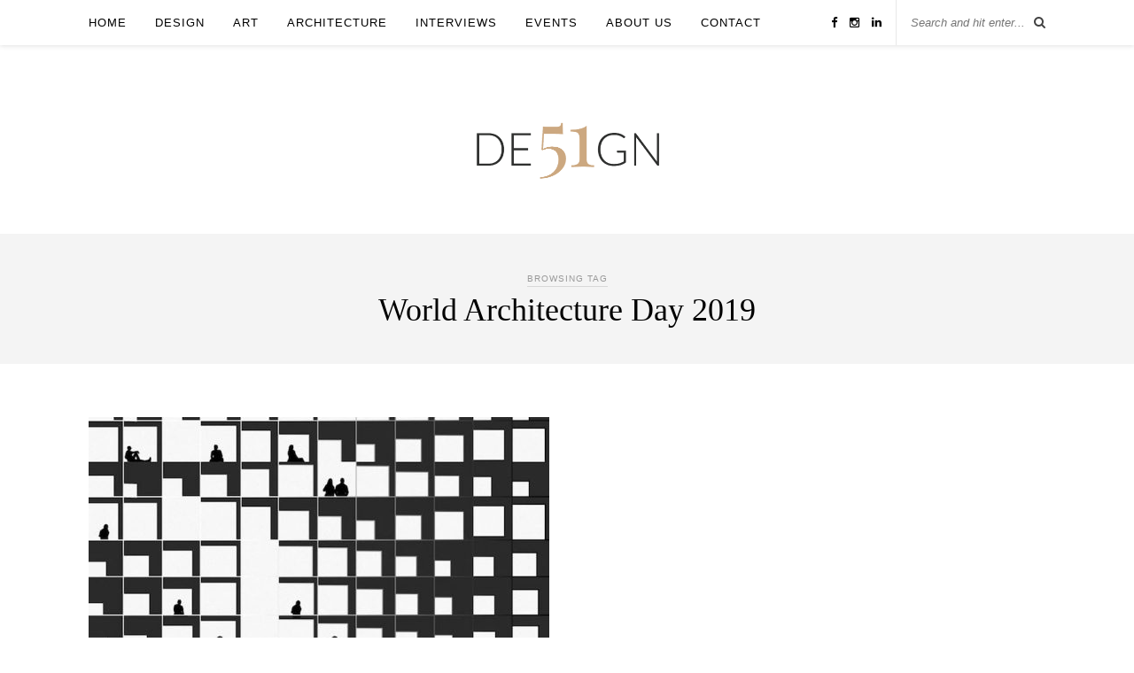

--- FILE ---
content_type: text/html; charset=UTF-8
request_url: https://de51gn.com/tag/world-architecture-day-2019/
body_size: 7766
content:
<!DOCTYPE html>
<html lang="en-US">
<head>

	<meta charset="UTF-8">
	<meta http-equiv="X-UA-Compatible" content="IE=edge">
	<meta name="viewport" content="width=device-width, initial-scale=1">

	<title>World Architecture Day 2019 Archives - De51gn</title>

	<link rel="profile" href="http://gmpg.org/xfn/11" />
	
		<link rel="shortcut icon" href="https://de51gn.com/wp-content/uploads/2019/11/De51gn-logo.jpg" />
		
	<link rel="alternate" type="application/rss+xml" title="De51gn RSS Feed" href="https://de51gn.com/feed/" />
	<link rel="alternate" type="application/atom+xml" title="De51gn Atom Feed" href="https://de51gn.com/feed/atom/" />
	<link rel="pingback" href="https://de51gn.com/xmlrpc.php" />
	
	<!-- Global site tag (gtag.js) - Google Analytics -->
	<script async src="https://www.googletagmanager.com/gtag/js?id=UA-146678588-1"></script>
	<script>
	window.dataLayer = window.dataLayer || [];
	function gtag(){dataLayer.push(arguments);}
	gtag('js', new Date());
	gtag('config', 'UA-146678588-1');
	</script>
	
	<meta name='robots' content='index, follow, max-image-preview:large, max-snippet:-1, max-video-preview:-1' />

	<!-- This site is optimized with the Yoast SEO plugin v20.8 - https://yoast.com/wordpress/plugins/seo/ -->
	<link rel="canonical" href="https://de51gn.com/tag/world-architecture-day-2019/" />
	<meta property="og:locale" content="en_US" />
	<meta property="og:type" content="article" />
	<meta property="og:title" content="World Architecture Day 2019 Archives - De51gn" />
	<meta property="og:url" content="https://de51gn.com/tag/world-architecture-day-2019/" />
	<meta property="og:site_name" content="De51gn" />
	<meta name="twitter:card" content="summary_large_image" />
	<script type="application/ld+json" class="yoast-schema-graph">{"@context":"https://schema.org","@graph":[{"@type":"CollectionPage","@id":"https://de51gn.com/tag/world-architecture-day-2019/","url":"https://de51gn.com/tag/world-architecture-day-2019/","name":"World Architecture Day 2019 Archives - De51gn","isPartOf":{"@id":"https://de51gn.com/#website"},"primaryImageOfPage":{"@id":"https://de51gn.com/tag/world-architecture-day-2019/#primaryimage"},"image":{"@id":"https://de51gn.com/tag/world-architecture-day-2019/#primaryimage"},"thumbnailUrl":"https://de51gn.com/wp-content/uploads/2019/10/UIA-poster.jpg","breadcrumb":{"@id":"https://de51gn.com/tag/world-architecture-day-2019/#breadcrumb"},"inLanguage":"en-US"},{"@type":"ImageObject","inLanguage":"en-US","@id":"https://de51gn.com/tag/world-architecture-day-2019/#primaryimage","url":"https://de51gn.com/wp-content/uploads/2019/10/UIA-poster.jpg","contentUrl":"https://de51gn.com/wp-content/uploads/2019/10/UIA-poster.jpg","width":725,"height":1024},{"@type":"BreadcrumbList","@id":"https://de51gn.com/tag/world-architecture-day-2019/#breadcrumb","itemListElement":[{"@type":"ListItem","position":1,"name":"Home","item":"https://de51gn.com/"},{"@type":"ListItem","position":2,"name":"World Architecture Day 2019"}]},{"@type":"WebSite","@id":"https://de51gn.com/#website","url":"https://de51gn.com/","name":"De51gn","description":"Singapore-based Global Design, Architecture and Culture Publication","publisher":{"@id":"https://de51gn.com/#organization"},"potentialAction":[{"@type":"SearchAction","target":{"@type":"EntryPoint","urlTemplate":"https://de51gn.com/?s={search_term_string}"},"query-input":"required name=search_term_string"}],"inLanguage":"en-US"},{"@type":"Organization","@id":"https://de51gn.com/#organization","name":"DE51GN","url":"https://de51gn.com/","logo":{"@type":"ImageObject","inLanguage":"en-US","@id":"https://de51gn.com/#/schema/logo/image/","url":"https://de51gn.com/wp-content/uploads/2019/11/De51gn-logo.jpg","contentUrl":"https://de51gn.com/wp-content/uploads/2019/11/De51gn-logo.jpg","width":1080,"height":525,"caption":"DE51GN"},"image":{"@id":"https://de51gn.com/#/schema/logo/image/"},"sameAs":["https://www.instagram.com/de51gn_sg/"]}]}</script>
	<!-- / Yoast SEO plugin. -->


<link rel='dns-prefetch' href='//maxcdn.bootstrapcdn.com' />
<link rel='dns-prefetch' href='//fonts.googleapis.com' />
<link rel="alternate" type="application/rss+xml" title="De51gn &raquo; Feed" href="https://de51gn.com/feed/" />
<link rel="alternate" type="application/rss+xml" title="De51gn &raquo; Comments Feed" href="https://de51gn.com/comments/feed/" />
<link rel="alternate" type="application/rss+xml" title="De51gn &raquo; World Architecture Day 2019 Tag Feed" href="https://de51gn.com/tag/world-architecture-day-2019/feed/" />
<script type="text/javascript">
window._wpemojiSettings = {"baseUrl":"https:\/\/s.w.org\/images\/core\/emoji\/14.0.0\/72x72\/","ext":".png","svgUrl":"https:\/\/s.w.org\/images\/core\/emoji\/14.0.0\/svg\/","svgExt":".svg","source":{"concatemoji":"https:\/\/de51gn.com\/wp-includes\/js\/wp-emoji-release.min.js?ver=6.2.2"}};
/*! This file is auto-generated */
!function(e,a,t){var n,r,o,i=a.createElement("canvas"),p=i.getContext&&i.getContext("2d");function s(e,t){p.clearRect(0,0,i.width,i.height),p.fillText(e,0,0);e=i.toDataURL();return p.clearRect(0,0,i.width,i.height),p.fillText(t,0,0),e===i.toDataURL()}function c(e){var t=a.createElement("script");t.src=e,t.defer=t.type="text/javascript",a.getElementsByTagName("head")[0].appendChild(t)}for(o=Array("flag","emoji"),t.supports={everything:!0,everythingExceptFlag:!0},r=0;r<o.length;r++)t.supports[o[r]]=function(e){if(p&&p.fillText)switch(p.textBaseline="top",p.font="600 32px Arial",e){case"flag":return s("\ud83c\udff3\ufe0f\u200d\u26a7\ufe0f","\ud83c\udff3\ufe0f\u200b\u26a7\ufe0f")?!1:!s("\ud83c\uddfa\ud83c\uddf3","\ud83c\uddfa\u200b\ud83c\uddf3")&&!s("\ud83c\udff4\udb40\udc67\udb40\udc62\udb40\udc65\udb40\udc6e\udb40\udc67\udb40\udc7f","\ud83c\udff4\u200b\udb40\udc67\u200b\udb40\udc62\u200b\udb40\udc65\u200b\udb40\udc6e\u200b\udb40\udc67\u200b\udb40\udc7f");case"emoji":return!s("\ud83e\udef1\ud83c\udffb\u200d\ud83e\udef2\ud83c\udfff","\ud83e\udef1\ud83c\udffb\u200b\ud83e\udef2\ud83c\udfff")}return!1}(o[r]),t.supports.everything=t.supports.everything&&t.supports[o[r]],"flag"!==o[r]&&(t.supports.everythingExceptFlag=t.supports.everythingExceptFlag&&t.supports[o[r]]);t.supports.everythingExceptFlag=t.supports.everythingExceptFlag&&!t.supports.flag,t.DOMReady=!1,t.readyCallback=function(){t.DOMReady=!0},t.supports.everything||(n=function(){t.readyCallback()},a.addEventListener?(a.addEventListener("DOMContentLoaded",n,!1),e.addEventListener("load",n,!1)):(e.attachEvent("onload",n),a.attachEvent("onreadystatechange",function(){"complete"===a.readyState&&t.readyCallback()})),(e=t.source||{}).concatemoji?c(e.concatemoji):e.wpemoji&&e.twemoji&&(c(e.twemoji),c(e.wpemoji)))}(window,document,window._wpemojiSettings);
</script>
<style type="text/css">
img.wp-smiley,
img.emoji {
	display: inline !important;
	border: none !important;
	box-shadow: none !important;
	height: 1em !important;
	width: 1em !important;
	margin: 0 0.07em !important;
	vertical-align: -0.1em !important;
	background: none !important;
	padding: 0 !important;
}
</style>
	<link rel='stylesheet' id='wp-block-library-css' href='https://de51gn.com/wp-includes/css/dist/block-library/style.min.css?ver=6.2.2' type='text/css' media='all' />
<link rel='stylesheet' id='classic-theme-styles-css' href='https://de51gn.com/wp-includes/css/classic-themes.min.css?ver=6.2.2' type='text/css' media='all' />
<style id='global-styles-inline-css' type='text/css'>
body{--wp--preset--color--black: #000000;--wp--preset--color--cyan-bluish-gray: #abb8c3;--wp--preset--color--white: #ffffff;--wp--preset--color--pale-pink: #f78da7;--wp--preset--color--vivid-red: #cf2e2e;--wp--preset--color--luminous-vivid-orange: #ff6900;--wp--preset--color--luminous-vivid-amber: #fcb900;--wp--preset--color--light-green-cyan: #7bdcb5;--wp--preset--color--vivid-green-cyan: #00d084;--wp--preset--color--pale-cyan-blue: #8ed1fc;--wp--preset--color--vivid-cyan-blue: #0693e3;--wp--preset--color--vivid-purple: #9b51e0;--wp--preset--gradient--vivid-cyan-blue-to-vivid-purple: linear-gradient(135deg,rgba(6,147,227,1) 0%,rgb(155,81,224) 100%);--wp--preset--gradient--light-green-cyan-to-vivid-green-cyan: linear-gradient(135deg,rgb(122,220,180) 0%,rgb(0,208,130) 100%);--wp--preset--gradient--luminous-vivid-amber-to-luminous-vivid-orange: linear-gradient(135deg,rgba(252,185,0,1) 0%,rgba(255,105,0,1) 100%);--wp--preset--gradient--luminous-vivid-orange-to-vivid-red: linear-gradient(135deg,rgba(255,105,0,1) 0%,rgb(207,46,46) 100%);--wp--preset--gradient--very-light-gray-to-cyan-bluish-gray: linear-gradient(135deg,rgb(238,238,238) 0%,rgb(169,184,195) 100%);--wp--preset--gradient--cool-to-warm-spectrum: linear-gradient(135deg,rgb(74,234,220) 0%,rgb(151,120,209) 20%,rgb(207,42,186) 40%,rgb(238,44,130) 60%,rgb(251,105,98) 80%,rgb(254,248,76) 100%);--wp--preset--gradient--blush-light-purple: linear-gradient(135deg,rgb(255,206,236) 0%,rgb(152,150,240) 100%);--wp--preset--gradient--blush-bordeaux: linear-gradient(135deg,rgb(254,205,165) 0%,rgb(254,45,45) 50%,rgb(107,0,62) 100%);--wp--preset--gradient--luminous-dusk: linear-gradient(135deg,rgb(255,203,112) 0%,rgb(199,81,192) 50%,rgb(65,88,208) 100%);--wp--preset--gradient--pale-ocean: linear-gradient(135deg,rgb(255,245,203) 0%,rgb(182,227,212) 50%,rgb(51,167,181) 100%);--wp--preset--gradient--electric-grass: linear-gradient(135deg,rgb(202,248,128) 0%,rgb(113,206,126) 100%);--wp--preset--gradient--midnight: linear-gradient(135deg,rgb(2,3,129) 0%,rgb(40,116,252) 100%);--wp--preset--duotone--dark-grayscale: url('#wp-duotone-dark-grayscale');--wp--preset--duotone--grayscale: url('#wp-duotone-grayscale');--wp--preset--duotone--purple-yellow: url('#wp-duotone-purple-yellow');--wp--preset--duotone--blue-red: url('#wp-duotone-blue-red');--wp--preset--duotone--midnight: url('#wp-duotone-midnight');--wp--preset--duotone--magenta-yellow: url('#wp-duotone-magenta-yellow');--wp--preset--duotone--purple-green: url('#wp-duotone-purple-green');--wp--preset--duotone--blue-orange: url('#wp-duotone-blue-orange');--wp--preset--font-size--small: 13px;--wp--preset--font-size--medium: 20px;--wp--preset--font-size--large: 36px;--wp--preset--font-size--x-large: 42px;--wp--preset--spacing--20: 0.44rem;--wp--preset--spacing--30: 0.67rem;--wp--preset--spacing--40: 1rem;--wp--preset--spacing--50: 1.5rem;--wp--preset--spacing--60: 2.25rem;--wp--preset--spacing--70: 3.38rem;--wp--preset--spacing--80: 5.06rem;--wp--preset--shadow--natural: 6px 6px 9px rgba(0, 0, 0, 0.2);--wp--preset--shadow--deep: 12px 12px 50px rgba(0, 0, 0, 0.4);--wp--preset--shadow--sharp: 6px 6px 0px rgba(0, 0, 0, 0.2);--wp--preset--shadow--outlined: 6px 6px 0px -3px rgba(255, 255, 255, 1), 6px 6px rgba(0, 0, 0, 1);--wp--preset--shadow--crisp: 6px 6px 0px rgba(0, 0, 0, 1);}:where(.is-layout-flex){gap: 0.5em;}body .is-layout-flow > .alignleft{float: left;margin-inline-start: 0;margin-inline-end: 2em;}body .is-layout-flow > .alignright{float: right;margin-inline-start: 2em;margin-inline-end: 0;}body .is-layout-flow > .aligncenter{margin-left: auto !important;margin-right: auto !important;}body .is-layout-constrained > .alignleft{float: left;margin-inline-start: 0;margin-inline-end: 2em;}body .is-layout-constrained > .alignright{float: right;margin-inline-start: 2em;margin-inline-end: 0;}body .is-layout-constrained > .aligncenter{margin-left: auto !important;margin-right: auto !important;}body .is-layout-constrained > :where(:not(.alignleft):not(.alignright):not(.alignfull)){max-width: var(--wp--style--global--content-size);margin-left: auto !important;margin-right: auto !important;}body .is-layout-constrained > .alignwide{max-width: var(--wp--style--global--wide-size);}body .is-layout-flex{display: flex;}body .is-layout-flex{flex-wrap: wrap;align-items: center;}body .is-layout-flex > *{margin: 0;}:where(.wp-block-columns.is-layout-flex){gap: 2em;}.has-black-color{color: var(--wp--preset--color--black) !important;}.has-cyan-bluish-gray-color{color: var(--wp--preset--color--cyan-bluish-gray) !important;}.has-white-color{color: var(--wp--preset--color--white) !important;}.has-pale-pink-color{color: var(--wp--preset--color--pale-pink) !important;}.has-vivid-red-color{color: var(--wp--preset--color--vivid-red) !important;}.has-luminous-vivid-orange-color{color: var(--wp--preset--color--luminous-vivid-orange) !important;}.has-luminous-vivid-amber-color{color: var(--wp--preset--color--luminous-vivid-amber) !important;}.has-light-green-cyan-color{color: var(--wp--preset--color--light-green-cyan) !important;}.has-vivid-green-cyan-color{color: var(--wp--preset--color--vivid-green-cyan) !important;}.has-pale-cyan-blue-color{color: var(--wp--preset--color--pale-cyan-blue) !important;}.has-vivid-cyan-blue-color{color: var(--wp--preset--color--vivid-cyan-blue) !important;}.has-vivid-purple-color{color: var(--wp--preset--color--vivid-purple) !important;}.has-black-background-color{background-color: var(--wp--preset--color--black) !important;}.has-cyan-bluish-gray-background-color{background-color: var(--wp--preset--color--cyan-bluish-gray) !important;}.has-white-background-color{background-color: var(--wp--preset--color--white) !important;}.has-pale-pink-background-color{background-color: var(--wp--preset--color--pale-pink) !important;}.has-vivid-red-background-color{background-color: var(--wp--preset--color--vivid-red) !important;}.has-luminous-vivid-orange-background-color{background-color: var(--wp--preset--color--luminous-vivid-orange) !important;}.has-luminous-vivid-amber-background-color{background-color: var(--wp--preset--color--luminous-vivid-amber) !important;}.has-light-green-cyan-background-color{background-color: var(--wp--preset--color--light-green-cyan) !important;}.has-vivid-green-cyan-background-color{background-color: var(--wp--preset--color--vivid-green-cyan) !important;}.has-pale-cyan-blue-background-color{background-color: var(--wp--preset--color--pale-cyan-blue) !important;}.has-vivid-cyan-blue-background-color{background-color: var(--wp--preset--color--vivid-cyan-blue) !important;}.has-vivid-purple-background-color{background-color: var(--wp--preset--color--vivid-purple) !important;}.has-black-border-color{border-color: var(--wp--preset--color--black) !important;}.has-cyan-bluish-gray-border-color{border-color: var(--wp--preset--color--cyan-bluish-gray) !important;}.has-white-border-color{border-color: var(--wp--preset--color--white) !important;}.has-pale-pink-border-color{border-color: var(--wp--preset--color--pale-pink) !important;}.has-vivid-red-border-color{border-color: var(--wp--preset--color--vivid-red) !important;}.has-luminous-vivid-orange-border-color{border-color: var(--wp--preset--color--luminous-vivid-orange) !important;}.has-luminous-vivid-amber-border-color{border-color: var(--wp--preset--color--luminous-vivid-amber) !important;}.has-light-green-cyan-border-color{border-color: var(--wp--preset--color--light-green-cyan) !important;}.has-vivid-green-cyan-border-color{border-color: var(--wp--preset--color--vivid-green-cyan) !important;}.has-pale-cyan-blue-border-color{border-color: var(--wp--preset--color--pale-cyan-blue) !important;}.has-vivid-cyan-blue-border-color{border-color: var(--wp--preset--color--vivid-cyan-blue) !important;}.has-vivid-purple-border-color{border-color: var(--wp--preset--color--vivid-purple) !important;}.has-vivid-cyan-blue-to-vivid-purple-gradient-background{background: var(--wp--preset--gradient--vivid-cyan-blue-to-vivid-purple) !important;}.has-light-green-cyan-to-vivid-green-cyan-gradient-background{background: var(--wp--preset--gradient--light-green-cyan-to-vivid-green-cyan) !important;}.has-luminous-vivid-amber-to-luminous-vivid-orange-gradient-background{background: var(--wp--preset--gradient--luminous-vivid-amber-to-luminous-vivid-orange) !important;}.has-luminous-vivid-orange-to-vivid-red-gradient-background{background: var(--wp--preset--gradient--luminous-vivid-orange-to-vivid-red) !important;}.has-very-light-gray-to-cyan-bluish-gray-gradient-background{background: var(--wp--preset--gradient--very-light-gray-to-cyan-bluish-gray) !important;}.has-cool-to-warm-spectrum-gradient-background{background: var(--wp--preset--gradient--cool-to-warm-spectrum) !important;}.has-blush-light-purple-gradient-background{background: var(--wp--preset--gradient--blush-light-purple) !important;}.has-blush-bordeaux-gradient-background{background: var(--wp--preset--gradient--blush-bordeaux) !important;}.has-luminous-dusk-gradient-background{background: var(--wp--preset--gradient--luminous-dusk) !important;}.has-pale-ocean-gradient-background{background: var(--wp--preset--gradient--pale-ocean) !important;}.has-electric-grass-gradient-background{background: var(--wp--preset--gradient--electric-grass) !important;}.has-midnight-gradient-background{background: var(--wp--preset--gradient--midnight) !important;}.has-small-font-size{font-size: var(--wp--preset--font-size--small) !important;}.has-medium-font-size{font-size: var(--wp--preset--font-size--medium) !important;}.has-large-font-size{font-size: var(--wp--preset--font-size--large) !important;}.has-x-large-font-size{font-size: var(--wp--preset--font-size--x-large) !important;}
.wp-block-navigation a:where(:not(.wp-element-button)){color: inherit;}
:where(.wp-block-columns.is-layout-flex){gap: 2em;}
.wp-block-pullquote{font-size: 1.5em;line-height: 1.6;}
</style>
<link rel='stylesheet' id='contact-form-7-css' href='https://de51gn.com/wp-content/plugins/contact-form-7/includes/css/styles.css?ver=5.7.6' type='text/css' media='all' />
<link rel='stylesheet' id='sp_style-css' href='https://de51gn.com/wp-content/themes/rosemary/style.css?ver=6.2.2' type='text/css' media='all' />
<link rel='stylesheet' id='slicknav-css-css' href='https://de51gn.com/wp-content/themes/rosemary/css/slicknav.css?ver=6.2.2' type='text/css' media='all' />
<link rel='stylesheet' id='bxslider-css-css' href='https://de51gn.com/wp-content/themes/rosemary/css/jquery.bxslider.css?ver=6.2.2' type='text/css' media='all' />
<link rel='stylesheet' id='font-awesome-css' href='//maxcdn.bootstrapcdn.com/font-awesome/4.3.0/css/font-awesome.min.css?ver=6.2.2' type='text/css' media='all' />
<link rel='stylesheet' id='responsive-css' href='https://de51gn.com/wp-content/themes/rosemary/css/responsive.css?ver=6.2.2' type='text/css' media='all' />
<link rel='stylesheet' id='default_body_font-css' href='http://fonts.googleapis.com/css?family=Lato%3A400%2C700%2C400italic%2C700italic&#038;subset=latin%2Clatin-ext&#038;ver=6.2.2' type='text/css' media='all' />
<link rel='stylesheet' id='default_heading_font-css' href='http://fonts.googleapis.com/css?family=Playfair+Display%3A400%2C700%2C400italic%2C700italic&#038;subset=latin%2Clatin-ext&#038;ver=6.2.2' type='text/css' media='all' />
<script type='text/javascript' src='https://de51gn.com/wp-includes/js/jquery/jquery.min.js?ver=3.6.4' id='jquery-core-js'></script>
<script type='text/javascript' src='https://de51gn.com/wp-includes/js/jquery/jquery-migrate.min.js?ver=3.4.0' id='jquery-migrate-js'></script>
<link rel="https://api.w.org/" href="https://de51gn.com/wp-json/" /><link rel="alternate" type="application/json" href="https://de51gn.com/wp-json/wp/v2/tags/371" /><link rel="EditURI" type="application/rsd+xml" title="RSD" href="https://de51gn.com/xmlrpc.php?rsd" />
<link rel="wlwmanifest" type="application/wlwmanifest+xml" href="https://de51gn.com/wp-includes/wlwmanifest.xml" />
<meta name="generator" content="WordPress 6.2.2" />
    <style type="text/css">
	
		#logo { padding:px 0 px; }
		
								#nav-wrapper .menu li.current-menu-item > a, #nav-wrapper .menu li.current_page_item > a, #nav-wrapper .menu li a:hover {  color:; }
		
		#nav-wrapper .menu .sub-menu, #nav-wrapper .menu .children { background: ; }
		#nav-wrapper ul.menu ul a, #nav-wrapper .menu ul ul a {  color:; }
		#nav-wrapper ul.menu ul a:hover, #nav-wrapper .menu ul ul a:hover { color: ; background:; }
		
		.slicknav_nav { background:; }
		.slicknav_nav a { color:; }
		.slicknav_menu .slicknav_icon-bar { background-color:; }
		
		#top-social a i { color:; }
		#top-social a:hover i { color:; }
		
		#top-search i { color:; }
		#top-search { border-color:; }
		
		.widget-title { background:; color:; border-color:; }
		
		a, .social-widget a:hover > i { color:; }
		.post-header .cat a, .post-entry blockquote { border-color:; }
		
		.feat-item .read-more, .more-button  { background:; color:; border-color:;}
		.feat-item .read-more:hover, .more-button:hover  { background:; color:; border-color:;}
		
				.home .solopine_about_widget {
display: none;
}

#main.fullwidth .sp-grid > li {
    margin-right: 35px;
}				
    </style>
    	
	<script id="mcjs">!function(c,h,i,m,p){m=c.createElement(h),p=c.getElementsByTagName(h)[0],m.async=1,m.src=i,p.parentNode.insertBefore(m,p)}(document,"script","https://chimpstatic.com/mcjs-connected/js/users/fbde39d3f4bad1953f2e72895/e1e3bc227431309e6d7c45222.js");</script>

</head>

<body class="archive tag tag-world-architecture-day-2019 tag-371">

	<div id="top-bar">
	
		<div class="container">
			
			<div id="nav-wrapper">
				<ul id="menu-menu" class="menu"><li id="menu-item-21" class="menu-item menu-item-type-custom menu-item-object-custom menu-item-home menu-item-21"><a href="https://de51gn.com/">Home</a></li>
<li id="menu-item-84" class="menu-item menu-item-type-taxonomy menu-item-object-category menu-item-has-children menu-item-84"><a href="https://de51gn.com/category/design/">Design</a>
<ul class="sub-menu">
	<li id="menu-item-85" class="menu-item menu-item-type-taxonomy menu-item-object-category menu-item-85"><a href="https://de51gn.com/category/design/fashion/">Fashion</a></li>
	<li id="menu-item-86" class="menu-item menu-item-type-taxonomy menu-item-object-category menu-item-86"><a href="https://de51gn.com/category/design/interiors/">Interiors</a></li>
</ul>
</li>
<li id="menu-item-82" class="menu-item menu-item-type-taxonomy menu-item-object-category menu-item-82"><a href="https://de51gn.com/category/art/">Art</a></li>
<li id="menu-item-1667" class="menu-item menu-item-type-taxonomy menu-item-object-category menu-item-1667"><a href="https://de51gn.com/category/architecture/">Architecture</a></li>
<li id="menu-item-88" class="menu-item menu-item-type-taxonomy menu-item-object-category menu-item-88"><a href="https://de51gn.com/category/interviews/">Interviews</a></li>
<li id="menu-item-87" class="menu-item menu-item-type-taxonomy menu-item-object-category menu-item-87"><a href="https://de51gn.com/category/events/">Events</a></li>
<li id="menu-item-77" class="menu-item menu-item-type-post_type menu-item-object-page menu-item-77"><a href="https://de51gn.com/about-me/">About us</a></li>
<li id="menu-item-76" class="menu-item menu-item-type-post_type menu-item-object-page menu-item-76"><a href="https://de51gn.com/contact/">Contact</a></li>
</ul>			</div>
			
			<div class="menu-mobile"></div>
			
						<div id="top-search">
				<form role="search" method="get" id="searchform" action="https://de51gn.com/">
		<input type="text" placeholder="Search and hit enter..." name="s" id="s" />
</form>				<i class="fa fa-search search-desktop"></i>
				<i class="fa fa-search search-toggle"></i>
			</div>
			
			<!-- Responsive Search -->
			<div class="show-search">
				<form role="search" method="get" id="searchform" action="https://de51gn.com/">
		<input type="text" placeholder="Search and hit enter..." name="s" id="s" />
</form>			</div>
			<!-- -->
						
						<div id="top-social" >
				
				<a href="http://facebook.com/de51gn" target="_blank"><i class="fa fa-facebook"></i></a>								<a href="http://instagram.com/de51gn_sg" target="_blank"><i class="fa fa-instagram"></i></a>																																				<a href="https://www.linkedin.com/company/de51gn" target="_blank"><i class="fa fa-linkedin"></i></a>								
			</div>
						
		</div>
	
	</div>
	
	<header id="header">
	
		<div class="container">
			
			<div id="logo">
				
									
											<h2><a href="https://de51gn.com"><img src="https://de51gn.com/wp-content/uploads/2019/08/De51gn-logo.png" alt="De51gn" /></a></h2>
										
								
			</div>
			
		</div>
		
	</header>	
	<div class="archive-box">
	
		<span>Browsing Tag</span>
		<h1>World Architecture Day 2019</h1>
		
	</div>
	
	<div class="container">
		
		<div id="content">
		
			<div id="main" class="fullwidth">
			
				<ul class="sp-grid">				
									
										
						<li>
<article id="post-1584" class="grid-item post-1584 post type-post status-publish format-standard has-post-thumbnail hentry category-architecture category-featured tag-affordable-housing tag-international-union-of-architects tag-social-housing tag-urban-development tag-world-architecture-day-2019">
	
		<div class="post-img">
		<a href="https://de51gn.com/world-architecture-day-2019-celebrates-the-theme-of-housing-for-all/"><img width="520" height="400" src="https://de51gn.com/wp-content/uploads/2019/10/UIA-poster-520x400.jpg" class="attachment-misc-thumb size-misc-thumb wp-post-image" alt="" decoding="async" /></a>
	</div>
		
	<div class="post-header">
		
				<span class="cat"><a href="https://de51gn.com/category/architecture/" title="View all posts in Architecture" >Architecture</a></span>
				
					<h2><a href="https://de51gn.com/world-architecture-day-2019-celebrates-the-theme-of-housing-for-all/">World Architecture Day 2019 celebrates the theme of Housing for All</a></h2>
				
	</div>
	
	<div class="post-entry">
						
		<p>Today marks the World Architecture Day, observed on the first Monday of October every year. Celebrating the theme of Housing for All, the International Union of Architects (UIA) had earlier this year announced a&hellip;</p>
						
	</div>
	
	<div class="list-meta">
		<span class="date">October 7, 2019</span>
		</div>
	
</article>
</li>					
						
						
								
				</ul>				
						
	<div class="pagination">

		<div class="older"></div>
		<div class="newer"></div>
		
	</div>
					
					
								
			</div>

	
		<!-- END CONTENT -->
		</div>
		
	<!-- END CONTAINER -->
	</div>
	
	<div id="instagram-footer">
		
				
	</div>
	
	<div id="footer">
		
		<div class="container">
			
			<p class="copyright left">© 2023 - All Rights Reserved.</p>
			<p class="copyright right"></p>
			
		</div>
		
	</div>
	
	<script type='text/javascript' src='https://de51gn.com/wp-content/plugins/contact-form-7/includes/swv/js/index.js?ver=5.7.6' id='swv-js'></script>
<script type='text/javascript' id='contact-form-7-js-extra'>
/* <![CDATA[ */
var wpcf7 = {"api":{"root":"https:\/\/de51gn.com\/wp-json\/","namespace":"contact-form-7\/v1"}};
/* ]]> */
</script>
<script type='text/javascript' src='https://de51gn.com/wp-content/plugins/contact-form-7/includes/js/index.js?ver=5.7.6' id='contact-form-7-js'></script>
<script type='text/javascript' src='https://de51gn.com/wp-content/themes/rosemary/js/jquery.bxslider.min.js?ver=6.2.2' id='bxslider-js'></script>
<script type='text/javascript' src='https://de51gn.com/wp-content/themes/rosemary/js/jquery.slicknav.min.js?ver=6.2.2' id='slicknav-js'></script>
<script type='text/javascript' src='https://de51gn.com/wp-content/themes/rosemary/js/fitvids.js?ver=6.2.2' id='fitvids-js'></script>
<script type='text/javascript' src='https://de51gn.com/wp-content/themes/rosemary/js/solopine.js?ver=6.2.2' id='sp_scripts-js'></script>
<script type='text/javascript' src='https://www.google.com/recaptcha/api.js?render=6Ldb37oUAAAAAHX9DDdAdABUFlX98m5o-7O9EqLZ&#038;ver=3.0' id='google-recaptcha-js'></script>
<script type='text/javascript' src='https://de51gn.com/wp-includes/js/dist/vendor/wp-polyfill-inert.min.js?ver=3.1.2' id='wp-polyfill-inert-js'></script>
<script type='text/javascript' src='https://de51gn.com/wp-includes/js/dist/vendor/regenerator-runtime.min.js?ver=0.13.11' id='regenerator-runtime-js'></script>
<script type='text/javascript' src='https://de51gn.com/wp-includes/js/dist/vendor/wp-polyfill.min.js?ver=3.15.0' id='wp-polyfill-js'></script>
<script type='text/javascript' id='wpcf7-recaptcha-js-extra'>
/* <![CDATA[ */
var wpcf7_recaptcha = {"sitekey":"6Ldb37oUAAAAAHX9DDdAdABUFlX98m5o-7O9EqLZ","actions":{"homepage":"homepage","contactform":"contactform"}};
/* ]]> */
</script>
<script type='text/javascript' src='https://de51gn.com/wp-content/plugins/contact-form-7/modules/recaptcha/index.js?ver=5.7.6' id='wpcf7-recaptcha-js'></script>
	
</body>

</html>

--- FILE ---
content_type: text/html; charset=utf-8
request_url: https://www.google.com/recaptcha/api2/anchor?ar=1&k=6Ldb37oUAAAAAHX9DDdAdABUFlX98m5o-7O9EqLZ&co=aHR0cHM6Ly9kZTUxZ24uY29tOjQ0Mw..&hl=en&v=PoyoqOPhxBO7pBk68S4YbpHZ&size=invisible&anchor-ms=20000&execute-ms=30000&cb=bqkii8mank27
body_size: 48760
content:
<!DOCTYPE HTML><html dir="ltr" lang="en"><head><meta http-equiv="Content-Type" content="text/html; charset=UTF-8">
<meta http-equiv="X-UA-Compatible" content="IE=edge">
<title>reCAPTCHA</title>
<style type="text/css">
/* cyrillic-ext */
@font-face {
  font-family: 'Roboto';
  font-style: normal;
  font-weight: 400;
  font-stretch: 100%;
  src: url(//fonts.gstatic.com/s/roboto/v48/KFO7CnqEu92Fr1ME7kSn66aGLdTylUAMa3GUBHMdazTgWw.woff2) format('woff2');
  unicode-range: U+0460-052F, U+1C80-1C8A, U+20B4, U+2DE0-2DFF, U+A640-A69F, U+FE2E-FE2F;
}
/* cyrillic */
@font-face {
  font-family: 'Roboto';
  font-style: normal;
  font-weight: 400;
  font-stretch: 100%;
  src: url(//fonts.gstatic.com/s/roboto/v48/KFO7CnqEu92Fr1ME7kSn66aGLdTylUAMa3iUBHMdazTgWw.woff2) format('woff2');
  unicode-range: U+0301, U+0400-045F, U+0490-0491, U+04B0-04B1, U+2116;
}
/* greek-ext */
@font-face {
  font-family: 'Roboto';
  font-style: normal;
  font-weight: 400;
  font-stretch: 100%;
  src: url(//fonts.gstatic.com/s/roboto/v48/KFO7CnqEu92Fr1ME7kSn66aGLdTylUAMa3CUBHMdazTgWw.woff2) format('woff2');
  unicode-range: U+1F00-1FFF;
}
/* greek */
@font-face {
  font-family: 'Roboto';
  font-style: normal;
  font-weight: 400;
  font-stretch: 100%;
  src: url(//fonts.gstatic.com/s/roboto/v48/KFO7CnqEu92Fr1ME7kSn66aGLdTylUAMa3-UBHMdazTgWw.woff2) format('woff2');
  unicode-range: U+0370-0377, U+037A-037F, U+0384-038A, U+038C, U+038E-03A1, U+03A3-03FF;
}
/* math */
@font-face {
  font-family: 'Roboto';
  font-style: normal;
  font-weight: 400;
  font-stretch: 100%;
  src: url(//fonts.gstatic.com/s/roboto/v48/KFO7CnqEu92Fr1ME7kSn66aGLdTylUAMawCUBHMdazTgWw.woff2) format('woff2');
  unicode-range: U+0302-0303, U+0305, U+0307-0308, U+0310, U+0312, U+0315, U+031A, U+0326-0327, U+032C, U+032F-0330, U+0332-0333, U+0338, U+033A, U+0346, U+034D, U+0391-03A1, U+03A3-03A9, U+03B1-03C9, U+03D1, U+03D5-03D6, U+03F0-03F1, U+03F4-03F5, U+2016-2017, U+2034-2038, U+203C, U+2040, U+2043, U+2047, U+2050, U+2057, U+205F, U+2070-2071, U+2074-208E, U+2090-209C, U+20D0-20DC, U+20E1, U+20E5-20EF, U+2100-2112, U+2114-2115, U+2117-2121, U+2123-214F, U+2190, U+2192, U+2194-21AE, U+21B0-21E5, U+21F1-21F2, U+21F4-2211, U+2213-2214, U+2216-22FF, U+2308-230B, U+2310, U+2319, U+231C-2321, U+2336-237A, U+237C, U+2395, U+239B-23B7, U+23D0, U+23DC-23E1, U+2474-2475, U+25AF, U+25B3, U+25B7, U+25BD, U+25C1, U+25CA, U+25CC, U+25FB, U+266D-266F, U+27C0-27FF, U+2900-2AFF, U+2B0E-2B11, U+2B30-2B4C, U+2BFE, U+3030, U+FF5B, U+FF5D, U+1D400-1D7FF, U+1EE00-1EEFF;
}
/* symbols */
@font-face {
  font-family: 'Roboto';
  font-style: normal;
  font-weight: 400;
  font-stretch: 100%;
  src: url(//fonts.gstatic.com/s/roboto/v48/KFO7CnqEu92Fr1ME7kSn66aGLdTylUAMaxKUBHMdazTgWw.woff2) format('woff2');
  unicode-range: U+0001-000C, U+000E-001F, U+007F-009F, U+20DD-20E0, U+20E2-20E4, U+2150-218F, U+2190, U+2192, U+2194-2199, U+21AF, U+21E6-21F0, U+21F3, U+2218-2219, U+2299, U+22C4-22C6, U+2300-243F, U+2440-244A, U+2460-24FF, U+25A0-27BF, U+2800-28FF, U+2921-2922, U+2981, U+29BF, U+29EB, U+2B00-2BFF, U+4DC0-4DFF, U+FFF9-FFFB, U+10140-1018E, U+10190-1019C, U+101A0, U+101D0-101FD, U+102E0-102FB, U+10E60-10E7E, U+1D2C0-1D2D3, U+1D2E0-1D37F, U+1F000-1F0FF, U+1F100-1F1AD, U+1F1E6-1F1FF, U+1F30D-1F30F, U+1F315, U+1F31C, U+1F31E, U+1F320-1F32C, U+1F336, U+1F378, U+1F37D, U+1F382, U+1F393-1F39F, U+1F3A7-1F3A8, U+1F3AC-1F3AF, U+1F3C2, U+1F3C4-1F3C6, U+1F3CA-1F3CE, U+1F3D4-1F3E0, U+1F3ED, U+1F3F1-1F3F3, U+1F3F5-1F3F7, U+1F408, U+1F415, U+1F41F, U+1F426, U+1F43F, U+1F441-1F442, U+1F444, U+1F446-1F449, U+1F44C-1F44E, U+1F453, U+1F46A, U+1F47D, U+1F4A3, U+1F4B0, U+1F4B3, U+1F4B9, U+1F4BB, U+1F4BF, U+1F4C8-1F4CB, U+1F4D6, U+1F4DA, U+1F4DF, U+1F4E3-1F4E6, U+1F4EA-1F4ED, U+1F4F7, U+1F4F9-1F4FB, U+1F4FD-1F4FE, U+1F503, U+1F507-1F50B, U+1F50D, U+1F512-1F513, U+1F53E-1F54A, U+1F54F-1F5FA, U+1F610, U+1F650-1F67F, U+1F687, U+1F68D, U+1F691, U+1F694, U+1F698, U+1F6AD, U+1F6B2, U+1F6B9-1F6BA, U+1F6BC, U+1F6C6-1F6CF, U+1F6D3-1F6D7, U+1F6E0-1F6EA, U+1F6F0-1F6F3, U+1F6F7-1F6FC, U+1F700-1F7FF, U+1F800-1F80B, U+1F810-1F847, U+1F850-1F859, U+1F860-1F887, U+1F890-1F8AD, U+1F8B0-1F8BB, U+1F8C0-1F8C1, U+1F900-1F90B, U+1F93B, U+1F946, U+1F984, U+1F996, U+1F9E9, U+1FA00-1FA6F, U+1FA70-1FA7C, U+1FA80-1FA89, U+1FA8F-1FAC6, U+1FACE-1FADC, U+1FADF-1FAE9, U+1FAF0-1FAF8, U+1FB00-1FBFF;
}
/* vietnamese */
@font-face {
  font-family: 'Roboto';
  font-style: normal;
  font-weight: 400;
  font-stretch: 100%;
  src: url(//fonts.gstatic.com/s/roboto/v48/KFO7CnqEu92Fr1ME7kSn66aGLdTylUAMa3OUBHMdazTgWw.woff2) format('woff2');
  unicode-range: U+0102-0103, U+0110-0111, U+0128-0129, U+0168-0169, U+01A0-01A1, U+01AF-01B0, U+0300-0301, U+0303-0304, U+0308-0309, U+0323, U+0329, U+1EA0-1EF9, U+20AB;
}
/* latin-ext */
@font-face {
  font-family: 'Roboto';
  font-style: normal;
  font-weight: 400;
  font-stretch: 100%;
  src: url(//fonts.gstatic.com/s/roboto/v48/KFO7CnqEu92Fr1ME7kSn66aGLdTylUAMa3KUBHMdazTgWw.woff2) format('woff2');
  unicode-range: U+0100-02BA, U+02BD-02C5, U+02C7-02CC, U+02CE-02D7, U+02DD-02FF, U+0304, U+0308, U+0329, U+1D00-1DBF, U+1E00-1E9F, U+1EF2-1EFF, U+2020, U+20A0-20AB, U+20AD-20C0, U+2113, U+2C60-2C7F, U+A720-A7FF;
}
/* latin */
@font-face {
  font-family: 'Roboto';
  font-style: normal;
  font-weight: 400;
  font-stretch: 100%;
  src: url(//fonts.gstatic.com/s/roboto/v48/KFO7CnqEu92Fr1ME7kSn66aGLdTylUAMa3yUBHMdazQ.woff2) format('woff2');
  unicode-range: U+0000-00FF, U+0131, U+0152-0153, U+02BB-02BC, U+02C6, U+02DA, U+02DC, U+0304, U+0308, U+0329, U+2000-206F, U+20AC, U+2122, U+2191, U+2193, U+2212, U+2215, U+FEFF, U+FFFD;
}
/* cyrillic-ext */
@font-face {
  font-family: 'Roboto';
  font-style: normal;
  font-weight: 500;
  font-stretch: 100%;
  src: url(//fonts.gstatic.com/s/roboto/v48/KFO7CnqEu92Fr1ME7kSn66aGLdTylUAMa3GUBHMdazTgWw.woff2) format('woff2');
  unicode-range: U+0460-052F, U+1C80-1C8A, U+20B4, U+2DE0-2DFF, U+A640-A69F, U+FE2E-FE2F;
}
/* cyrillic */
@font-face {
  font-family: 'Roboto';
  font-style: normal;
  font-weight: 500;
  font-stretch: 100%;
  src: url(//fonts.gstatic.com/s/roboto/v48/KFO7CnqEu92Fr1ME7kSn66aGLdTylUAMa3iUBHMdazTgWw.woff2) format('woff2');
  unicode-range: U+0301, U+0400-045F, U+0490-0491, U+04B0-04B1, U+2116;
}
/* greek-ext */
@font-face {
  font-family: 'Roboto';
  font-style: normal;
  font-weight: 500;
  font-stretch: 100%;
  src: url(//fonts.gstatic.com/s/roboto/v48/KFO7CnqEu92Fr1ME7kSn66aGLdTylUAMa3CUBHMdazTgWw.woff2) format('woff2');
  unicode-range: U+1F00-1FFF;
}
/* greek */
@font-face {
  font-family: 'Roboto';
  font-style: normal;
  font-weight: 500;
  font-stretch: 100%;
  src: url(//fonts.gstatic.com/s/roboto/v48/KFO7CnqEu92Fr1ME7kSn66aGLdTylUAMa3-UBHMdazTgWw.woff2) format('woff2');
  unicode-range: U+0370-0377, U+037A-037F, U+0384-038A, U+038C, U+038E-03A1, U+03A3-03FF;
}
/* math */
@font-face {
  font-family: 'Roboto';
  font-style: normal;
  font-weight: 500;
  font-stretch: 100%;
  src: url(//fonts.gstatic.com/s/roboto/v48/KFO7CnqEu92Fr1ME7kSn66aGLdTylUAMawCUBHMdazTgWw.woff2) format('woff2');
  unicode-range: U+0302-0303, U+0305, U+0307-0308, U+0310, U+0312, U+0315, U+031A, U+0326-0327, U+032C, U+032F-0330, U+0332-0333, U+0338, U+033A, U+0346, U+034D, U+0391-03A1, U+03A3-03A9, U+03B1-03C9, U+03D1, U+03D5-03D6, U+03F0-03F1, U+03F4-03F5, U+2016-2017, U+2034-2038, U+203C, U+2040, U+2043, U+2047, U+2050, U+2057, U+205F, U+2070-2071, U+2074-208E, U+2090-209C, U+20D0-20DC, U+20E1, U+20E5-20EF, U+2100-2112, U+2114-2115, U+2117-2121, U+2123-214F, U+2190, U+2192, U+2194-21AE, U+21B0-21E5, U+21F1-21F2, U+21F4-2211, U+2213-2214, U+2216-22FF, U+2308-230B, U+2310, U+2319, U+231C-2321, U+2336-237A, U+237C, U+2395, U+239B-23B7, U+23D0, U+23DC-23E1, U+2474-2475, U+25AF, U+25B3, U+25B7, U+25BD, U+25C1, U+25CA, U+25CC, U+25FB, U+266D-266F, U+27C0-27FF, U+2900-2AFF, U+2B0E-2B11, U+2B30-2B4C, U+2BFE, U+3030, U+FF5B, U+FF5D, U+1D400-1D7FF, U+1EE00-1EEFF;
}
/* symbols */
@font-face {
  font-family: 'Roboto';
  font-style: normal;
  font-weight: 500;
  font-stretch: 100%;
  src: url(//fonts.gstatic.com/s/roboto/v48/KFO7CnqEu92Fr1ME7kSn66aGLdTylUAMaxKUBHMdazTgWw.woff2) format('woff2');
  unicode-range: U+0001-000C, U+000E-001F, U+007F-009F, U+20DD-20E0, U+20E2-20E4, U+2150-218F, U+2190, U+2192, U+2194-2199, U+21AF, U+21E6-21F0, U+21F3, U+2218-2219, U+2299, U+22C4-22C6, U+2300-243F, U+2440-244A, U+2460-24FF, U+25A0-27BF, U+2800-28FF, U+2921-2922, U+2981, U+29BF, U+29EB, U+2B00-2BFF, U+4DC0-4DFF, U+FFF9-FFFB, U+10140-1018E, U+10190-1019C, U+101A0, U+101D0-101FD, U+102E0-102FB, U+10E60-10E7E, U+1D2C0-1D2D3, U+1D2E0-1D37F, U+1F000-1F0FF, U+1F100-1F1AD, U+1F1E6-1F1FF, U+1F30D-1F30F, U+1F315, U+1F31C, U+1F31E, U+1F320-1F32C, U+1F336, U+1F378, U+1F37D, U+1F382, U+1F393-1F39F, U+1F3A7-1F3A8, U+1F3AC-1F3AF, U+1F3C2, U+1F3C4-1F3C6, U+1F3CA-1F3CE, U+1F3D4-1F3E0, U+1F3ED, U+1F3F1-1F3F3, U+1F3F5-1F3F7, U+1F408, U+1F415, U+1F41F, U+1F426, U+1F43F, U+1F441-1F442, U+1F444, U+1F446-1F449, U+1F44C-1F44E, U+1F453, U+1F46A, U+1F47D, U+1F4A3, U+1F4B0, U+1F4B3, U+1F4B9, U+1F4BB, U+1F4BF, U+1F4C8-1F4CB, U+1F4D6, U+1F4DA, U+1F4DF, U+1F4E3-1F4E6, U+1F4EA-1F4ED, U+1F4F7, U+1F4F9-1F4FB, U+1F4FD-1F4FE, U+1F503, U+1F507-1F50B, U+1F50D, U+1F512-1F513, U+1F53E-1F54A, U+1F54F-1F5FA, U+1F610, U+1F650-1F67F, U+1F687, U+1F68D, U+1F691, U+1F694, U+1F698, U+1F6AD, U+1F6B2, U+1F6B9-1F6BA, U+1F6BC, U+1F6C6-1F6CF, U+1F6D3-1F6D7, U+1F6E0-1F6EA, U+1F6F0-1F6F3, U+1F6F7-1F6FC, U+1F700-1F7FF, U+1F800-1F80B, U+1F810-1F847, U+1F850-1F859, U+1F860-1F887, U+1F890-1F8AD, U+1F8B0-1F8BB, U+1F8C0-1F8C1, U+1F900-1F90B, U+1F93B, U+1F946, U+1F984, U+1F996, U+1F9E9, U+1FA00-1FA6F, U+1FA70-1FA7C, U+1FA80-1FA89, U+1FA8F-1FAC6, U+1FACE-1FADC, U+1FADF-1FAE9, U+1FAF0-1FAF8, U+1FB00-1FBFF;
}
/* vietnamese */
@font-face {
  font-family: 'Roboto';
  font-style: normal;
  font-weight: 500;
  font-stretch: 100%;
  src: url(//fonts.gstatic.com/s/roboto/v48/KFO7CnqEu92Fr1ME7kSn66aGLdTylUAMa3OUBHMdazTgWw.woff2) format('woff2');
  unicode-range: U+0102-0103, U+0110-0111, U+0128-0129, U+0168-0169, U+01A0-01A1, U+01AF-01B0, U+0300-0301, U+0303-0304, U+0308-0309, U+0323, U+0329, U+1EA0-1EF9, U+20AB;
}
/* latin-ext */
@font-face {
  font-family: 'Roboto';
  font-style: normal;
  font-weight: 500;
  font-stretch: 100%;
  src: url(//fonts.gstatic.com/s/roboto/v48/KFO7CnqEu92Fr1ME7kSn66aGLdTylUAMa3KUBHMdazTgWw.woff2) format('woff2');
  unicode-range: U+0100-02BA, U+02BD-02C5, U+02C7-02CC, U+02CE-02D7, U+02DD-02FF, U+0304, U+0308, U+0329, U+1D00-1DBF, U+1E00-1E9F, U+1EF2-1EFF, U+2020, U+20A0-20AB, U+20AD-20C0, U+2113, U+2C60-2C7F, U+A720-A7FF;
}
/* latin */
@font-face {
  font-family: 'Roboto';
  font-style: normal;
  font-weight: 500;
  font-stretch: 100%;
  src: url(//fonts.gstatic.com/s/roboto/v48/KFO7CnqEu92Fr1ME7kSn66aGLdTylUAMa3yUBHMdazQ.woff2) format('woff2');
  unicode-range: U+0000-00FF, U+0131, U+0152-0153, U+02BB-02BC, U+02C6, U+02DA, U+02DC, U+0304, U+0308, U+0329, U+2000-206F, U+20AC, U+2122, U+2191, U+2193, U+2212, U+2215, U+FEFF, U+FFFD;
}
/* cyrillic-ext */
@font-face {
  font-family: 'Roboto';
  font-style: normal;
  font-weight: 900;
  font-stretch: 100%;
  src: url(//fonts.gstatic.com/s/roboto/v48/KFO7CnqEu92Fr1ME7kSn66aGLdTylUAMa3GUBHMdazTgWw.woff2) format('woff2');
  unicode-range: U+0460-052F, U+1C80-1C8A, U+20B4, U+2DE0-2DFF, U+A640-A69F, U+FE2E-FE2F;
}
/* cyrillic */
@font-face {
  font-family: 'Roboto';
  font-style: normal;
  font-weight: 900;
  font-stretch: 100%;
  src: url(//fonts.gstatic.com/s/roboto/v48/KFO7CnqEu92Fr1ME7kSn66aGLdTylUAMa3iUBHMdazTgWw.woff2) format('woff2');
  unicode-range: U+0301, U+0400-045F, U+0490-0491, U+04B0-04B1, U+2116;
}
/* greek-ext */
@font-face {
  font-family: 'Roboto';
  font-style: normal;
  font-weight: 900;
  font-stretch: 100%;
  src: url(//fonts.gstatic.com/s/roboto/v48/KFO7CnqEu92Fr1ME7kSn66aGLdTylUAMa3CUBHMdazTgWw.woff2) format('woff2');
  unicode-range: U+1F00-1FFF;
}
/* greek */
@font-face {
  font-family: 'Roboto';
  font-style: normal;
  font-weight: 900;
  font-stretch: 100%;
  src: url(//fonts.gstatic.com/s/roboto/v48/KFO7CnqEu92Fr1ME7kSn66aGLdTylUAMa3-UBHMdazTgWw.woff2) format('woff2');
  unicode-range: U+0370-0377, U+037A-037F, U+0384-038A, U+038C, U+038E-03A1, U+03A3-03FF;
}
/* math */
@font-face {
  font-family: 'Roboto';
  font-style: normal;
  font-weight: 900;
  font-stretch: 100%;
  src: url(//fonts.gstatic.com/s/roboto/v48/KFO7CnqEu92Fr1ME7kSn66aGLdTylUAMawCUBHMdazTgWw.woff2) format('woff2');
  unicode-range: U+0302-0303, U+0305, U+0307-0308, U+0310, U+0312, U+0315, U+031A, U+0326-0327, U+032C, U+032F-0330, U+0332-0333, U+0338, U+033A, U+0346, U+034D, U+0391-03A1, U+03A3-03A9, U+03B1-03C9, U+03D1, U+03D5-03D6, U+03F0-03F1, U+03F4-03F5, U+2016-2017, U+2034-2038, U+203C, U+2040, U+2043, U+2047, U+2050, U+2057, U+205F, U+2070-2071, U+2074-208E, U+2090-209C, U+20D0-20DC, U+20E1, U+20E5-20EF, U+2100-2112, U+2114-2115, U+2117-2121, U+2123-214F, U+2190, U+2192, U+2194-21AE, U+21B0-21E5, U+21F1-21F2, U+21F4-2211, U+2213-2214, U+2216-22FF, U+2308-230B, U+2310, U+2319, U+231C-2321, U+2336-237A, U+237C, U+2395, U+239B-23B7, U+23D0, U+23DC-23E1, U+2474-2475, U+25AF, U+25B3, U+25B7, U+25BD, U+25C1, U+25CA, U+25CC, U+25FB, U+266D-266F, U+27C0-27FF, U+2900-2AFF, U+2B0E-2B11, U+2B30-2B4C, U+2BFE, U+3030, U+FF5B, U+FF5D, U+1D400-1D7FF, U+1EE00-1EEFF;
}
/* symbols */
@font-face {
  font-family: 'Roboto';
  font-style: normal;
  font-weight: 900;
  font-stretch: 100%;
  src: url(//fonts.gstatic.com/s/roboto/v48/KFO7CnqEu92Fr1ME7kSn66aGLdTylUAMaxKUBHMdazTgWw.woff2) format('woff2');
  unicode-range: U+0001-000C, U+000E-001F, U+007F-009F, U+20DD-20E0, U+20E2-20E4, U+2150-218F, U+2190, U+2192, U+2194-2199, U+21AF, U+21E6-21F0, U+21F3, U+2218-2219, U+2299, U+22C4-22C6, U+2300-243F, U+2440-244A, U+2460-24FF, U+25A0-27BF, U+2800-28FF, U+2921-2922, U+2981, U+29BF, U+29EB, U+2B00-2BFF, U+4DC0-4DFF, U+FFF9-FFFB, U+10140-1018E, U+10190-1019C, U+101A0, U+101D0-101FD, U+102E0-102FB, U+10E60-10E7E, U+1D2C0-1D2D3, U+1D2E0-1D37F, U+1F000-1F0FF, U+1F100-1F1AD, U+1F1E6-1F1FF, U+1F30D-1F30F, U+1F315, U+1F31C, U+1F31E, U+1F320-1F32C, U+1F336, U+1F378, U+1F37D, U+1F382, U+1F393-1F39F, U+1F3A7-1F3A8, U+1F3AC-1F3AF, U+1F3C2, U+1F3C4-1F3C6, U+1F3CA-1F3CE, U+1F3D4-1F3E0, U+1F3ED, U+1F3F1-1F3F3, U+1F3F5-1F3F7, U+1F408, U+1F415, U+1F41F, U+1F426, U+1F43F, U+1F441-1F442, U+1F444, U+1F446-1F449, U+1F44C-1F44E, U+1F453, U+1F46A, U+1F47D, U+1F4A3, U+1F4B0, U+1F4B3, U+1F4B9, U+1F4BB, U+1F4BF, U+1F4C8-1F4CB, U+1F4D6, U+1F4DA, U+1F4DF, U+1F4E3-1F4E6, U+1F4EA-1F4ED, U+1F4F7, U+1F4F9-1F4FB, U+1F4FD-1F4FE, U+1F503, U+1F507-1F50B, U+1F50D, U+1F512-1F513, U+1F53E-1F54A, U+1F54F-1F5FA, U+1F610, U+1F650-1F67F, U+1F687, U+1F68D, U+1F691, U+1F694, U+1F698, U+1F6AD, U+1F6B2, U+1F6B9-1F6BA, U+1F6BC, U+1F6C6-1F6CF, U+1F6D3-1F6D7, U+1F6E0-1F6EA, U+1F6F0-1F6F3, U+1F6F7-1F6FC, U+1F700-1F7FF, U+1F800-1F80B, U+1F810-1F847, U+1F850-1F859, U+1F860-1F887, U+1F890-1F8AD, U+1F8B0-1F8BB, U+1F8C0-1F8C1, U+1F900-1F90B, U+1F93B, U+1F946, U+1F984, U+1F996, U+1F9E9, U+1FA00-1FA6F, U+1FA70-1FA7C, U+1FA80-1FA89, U+1FA8F-1FAC6, U+1FACE-1FADC, U+1FADF-1FAE9, U+1FAF0-1FAF8, U+1FB00-1FBFF;
}
/* vietnamese */
@font-face {
  font-family: 'Roboto';
  font-style: normal;
  font-weight: 900;
  font-stretch: 100%;
  src: url(//fonts.gstatic.com/s/roboto/v48/KFO7CnqEu92Fr1ME7kSn66aGLdTylUAMa3OUBHMdazTgWw.woff2) format('woff2');
  unicode-range: U+0102-0103, U+0110-0111, U+0128-0129, U+0168-0169, U+01A0-01A1, U+01AF-01B0, U+0300-0301, U+0303-0304, U+0308-0309, U+0323, U+0329, U+1EA0-1EF9, U+20AB;
}
/* latin-ext */
@font-face {
  font-family: 'Roboto';
  font-style: normal;
  font-weight: 900;
  font-stretch: 100%;
  src: url(//fonts.gstatic.com/s/roboto/v48/KFO7CnqEu92Fr1ME7kSn66aGLdTylUAMa3KUBHMdazTgWw.woff2) format('woff2');
  unicode-range: U+0100-02BA, U+02BD-02C5, U+02C7-02CC, U+02CE-02D7, U+02DD-02FF, U+0304, U+0308, U+0329, U+1D00-1DBF, U+1E00-1E9F, U+1EF2-1EFF, U+2020, U+20A0-20AB, U+20AD-20C0, U+2113, U+2C60-2C7F, U+A720-A7FF;
}
/* latin */
@font-face {
  font-family: 'Roboto';
  font-style: normal;
  font-weight: 900;
  font-stretch: 100%;
  src: url(//fonts.gstatic.com/s/roboto/v48/KFO7CnqEu92Fr1ME7kSn66aGLdTylUAMa3yUBHMdazQ.woff2) format('woff2');
  unicode-range: U+0000-00FF, U+0131, U+0152-0153, U+02BB-02BC, U+02C6, U+02DA, U+02DC, U+0304, U+0308, U+0329, U+2000-206F, U+20AC, U+2122, U+2191, U+2193, U+2212, U+2215, U+FEFF, U+FFFD;
}

</style>
<link rel="stylesheet" type="text/css" href="https://www.gstatic.com/recaptcha/releases/PoyoqOPhxBO7pBk68S4YbpHZ/styles__ltr.css">
<script nonce="5V84RsZ0vjFDOjVnsTOCog" type="text/javascript">window['__recaptcha_api'] = 'https://www.google.com/recaptcha/api2/';</script>
<script type="text/javascript" src="https://www.gstatic.com/recaptcha/releases/PoyoqOPhxBO7pBk68S4YbpHZ/recaptcha__en.js" nonce="5V84RsZ0vjFDOjVnsTOCog">
      
    </script></head>
<body><div id="rc-anchor-alert" class="rc-anchor-alert"></div>
<input type="hidden" id="recaptcha-token" value="[base64]">
<script type="text/javascript" nonce="5V84RsZ0vjFDOjVnsTOCog">
      recaptcha.anchor.Main.init("[\x22ainput\x22,[\x22bgdata\x22,\x22\x22,\[base64]/[base64]/[base64]/[base64]/[base64]/UltsKytdPUU6KEU8MjA0OD9SW2wrK109RT4+NnwxOTI6KChFJjY0NTEyKT09NTUyOTYmJk0rMTxjLmxlbmd0aCYmKGMuY2hhckNvZGVBdChNKzEpJjY0NTEyKT09NTYzMjA/[base64]/[base64]/[base64]/[base64]/[base64]/[base64]/[base64]\x22,\[base64]\\u003d\x22,\[base64]/CiwBmL8KgTsOVPhHDgkvCrsOAwoLDmcKlwr7DqsOMGH5/wqRnRAhuWsOpXwzChcO1dsKEUsKLw43CkHLDiSQYwoZ0w6RSwrzDuVx4DsOewpTDi0tIw4FzAMK6wpHCnsOgw6ZzKsKmNAh+wrvDqcKid8K/[base64]/Ct8K9wqbDksOVwpLCkSvCnsOmPjLCrSotBkd/wpvDlcOUAsK8GMKhHGHDsMKCw6w1WMKuKHVrWcKGdcKnQCDCl3DDjsOgwpvDncO9W8Oawp7DvMKUw4rDh0I7w4Ydw7YYB244WgRZwrXDg1TCgHLCvxzDvD/DkU3DrCXDv8OQw4IPIkjCgWJrBsOmwpclwpzDqcK/[base64]/Dp0bCj2rClcOubyduRQsDw7vDlnl6IcK4wqREwrYqwqvDjk/DnMOYM8KKeMKhO8OQwrYzwpgJT3UGPHlRwoEYw5gPw6M3UR/[base64]/aRdowrXCr1gqI8OkwpjDoMKzwrxJw4fCtRhCBRVjIsK8EsONw5QRwqFgfcKtWmFEwrHCpEHDkFHCj8KSw47ClcKgwrINw4BQEcOKw6nCq8O4bz3CgwB+wp/[base64]/CicKUw4wGDMK6U8OmQMK+wqZiw63DgDbDsHTDoS7DsC/Dij/DtMOfwpNow7bCscOPwrtVwppnwr0VwoQJwqDDiMKKcw/DuzvCniTDncOxdMO8Y8K2BMOaSsOuDsKfaz99QirCicKjEMO8wqIBLy8hAsOpwoNFIsO0IsOnPMK5wonDpMOzwpEiS8OBFzjCixLDvFPCjkfColVlwrMPW1xRTcOgworDjGPDlA4lw4/Ctm3Dv8OuMcK/wpFvw4XDjcKdwq4NwojCv8KQw7R2w7xGwobDssOew6nCoBDDsjzCvsOSchLCg8KFJ8OOwqHCkEfDp8K+w6Brd8Kaw5cfJcOXVcKOwqwuAcKlw4HDt8OceBjCuFXDv3APwoclfW5NBzDDnHvCkMOWCw1ew6cqwr9Nw6zDncKCw58sFsKmw59TwoI1wpzCkzfDlV/CnMK4w5/DsXnCvcOowrvCjRbCsMO0Z8K2FQDCswnCo3LDgsO3B3howoTDscOZw4hMehxowrXDmUHDnsKZSzLCksOIw47Ck8K+wo3CrMKOwpk8wr/Cqm3CiAPCiHrDi8KMHTjDrMO+IcOeQMOaFX9Ww7DCuGvDpSAew6/CncO+wrZxPcKOMAZJLsKKw5kuwoXCkMO/DMKpVDBDwo3Dnk/Dl14ZBDfDtsOGwrhcw7J5wpnCuVrDqcOMcMOKwo0GOMOVE8KCw4bDl1c6NMObRWrCtC/[base64]/CssO+dMK4wq3CosOlwqrCucOeJsKowopea8OHwoLCgcOswpXDnMOcw58eJMKrdsOLw6rDisKnw5RFw47DmcO0XEh8HBZ6w5VPS3A9w5sDwrMsZmrDmMKDw6JuwpNxXTjCgcOCcVPCs1gFw6/CtMK5IwfDmwg2woPDqsKhw43DssKNw4sGwoAXPkEUD8Oaw4nDpzLCszRLQQ/DhsOzcsOywpvDjcKIw4TCgMKEw5TCsTZDwqd6LcK1bMOww4PChVg3wooPb8KSCcOqw5DDrsOUwq5BE8KOwosJDcKAc014w6TCrcOvwqnDqhI0VXNCdcKEwrrDoxBCw7U/U8OIw7gzccKVw4nCpENxwocGwp96woEmwrPCqUHClcKJNgXCoErDtsOcEk/CvcK+fz3DvsOiYlsxw5DCtV/[base64]/CgB/Ds1VPSsOnwoPDl8OXw7Jtw54cw7/CkBbCizAsBcKRwrfCi8OWcyRdVsOtwrp1wpTCp03CucKWExsKw4thwq9yFsOdR104PMO8fcKlw5jChz9lwr1GwonDj34Vwqw+w7rDrcKdScKUwrfDjBVgw4NnHBwPwrLDr8KZw6HDtMKTAArDoGjDjsKKdgJrOm/DlcOBJMOQAE5zJiBpS23DnMONR2IOCQhtwqfDoCrDpcKKw4lgw5bCvkgxw647wqZJc3zDhcOKFMOVwoHCmsKzd8O8WcO5MAlgGi5hPh9WwrLCoXfCn0QeMwfDosK/[base64]/Dp8K4O2sSJsKqdFbCjMKuw7/DjkgOw6XCm8OaaC0mwpwWKsKOUcKHQRXCs8OBwrk/PkXDgsOFHcOlw5QVwr3DsTvCmSXDui1Rw5sdwoLDmMOQwqEaalXCi8Obwq/Dkkxxw4LDg8KgHsKaw7LDoxDCiMOMw4zCtcKdwozDh8OBwqnDq3bDksOXw4NJZiBtwoHCocOGw4LDhAUmFxjCiVJ+S8KbFMOEw4nCi8K0wqVpw7gRCcOsKCvCrhvDu1XDm8KNPsOLw7hhK8O/XcOgwrvDr8O/GcOMdsO2w7bCpxoAD8KsdWjCt0rCriTDmlgPw74OH1/DoMKDwonCv8KSI8KLHsOkZsKTQMKXMVdiw6AFd0J2woLCjcODBzrDrcK+FMObw5Qww6QcBsOywr7Dp8OgecO5MwjDqcK/[base64]/GlXDlcKgw6AqH3LCmkPDoQDCpcKPwojDj8Kuw7ZvLhTCkB/Chx9CEMK/[base64]/w6zCn8OrwoUZL2HDmsOlwpjCtcKEdsOnc0bCki5Nw613wo/DlcOVwqbDp8KRH8KQw74vwr0mwojCk8KAZEd3a1VCwrBcwq0vworCrcKuw73DjjDDoEHDisOTA1zCsMOVa8KWYMKCRsOlOQPDmsKdwoovw57DmnZhM3jDhsKmw5UFa8KxVm3CthrDlF8zwr5YQmpjwqspMMOYGiDDrVPCjcOkw5UtwpAlwr7Ci0/DqcKGwpdKwoR/w79FwockZCXDgcKRwpJ6WMKPa8O6w5pfUhgrBBYdXMKnw718wpjDvHYOwqnDi0EmZMKaBcKSaMKnXMKvw7B0McOPw4o7woHDpAx9woIYDcK4wrI+DAN6wocoKF/Di3EHwp1+M8OPw4nCqsKbLW1zwrlmOBzCiz7Dt8Kow7gEwqVfw5TDg3/CrcOVwofDg8OIZjMtw53CiGjCvcOifADDo8OVYcKtwonCuWfCtMOfD8KpG0TDmGtswrLDsMKKEMOJwqfCscOUw4LDtRQ4wprCijpJwp5ewrB7wq/CmsOxME7DqFQibysOaBVkH8OxwrknKsOWw5RdwrLCo8KwH8OVw6ouLD1Dw4h8JDFjw7AuOMOyLC8LwpfDq8Kmwo0sXsOAdcOew7rDncKLwoN1w7HDrcKeKcOhwq3Dv0nCtxI/[base64]/ChXHDsH/DgsOjwp9YbRTCtsKDwrLCusKOwrfCs8OWw51FccOAN1QAw4rCt8OGGlbCknkyNsKzN0vCpcKIwq5PSsK8w7x4woPDg8KsJ0sRw4bCssO6IUwUwonDki7CkRPDtMO7CMK0JjU/woLDrSzDs2XDrhR4wrBKKsO8w6/DuRpDwqlBwpMnWcO+woEsHgbDlj7DkMKLwqFVKcK1w6dTw65Awo1zw7VYwpEWw4HCn8KxMF7CiVJVw68qwp3DoVzDn3BBw6FgwoZrwqxzw5/[base64]/[base64]/[base64]/DvHTDtcOFUMOYwpnDj8KDWMObw7MpbcKrwqUMwoYxw5XDusOhDFUQwpfCicKCwqIWw63CryvDsMKUE37DoxlqwpnCmcKTw69xw45KfsKsYhxvYXNOPcKDP8KKwrc/Ux3Cv8ONfXLCvMOkwrXDvcK9w68sYsKoNsODEMOzcGRmw4QnPi/CtMK0w6Q1w4AGXQRhwpvDlSzCnMOtw41+wo93bMOITsK5w4ttwqsIwpXDoAPDjsKlPThnwpzDrxfCjFrChlnDrG/DtRXCpcOowqtcVsOgUmZuf8KkS8K0MB93AjzCqQPDqcOMw5rCnDBywpkrRVBgw5cawp5MwqDCjm7DiAp3wpkBHmTCucOHwprDg8OWKAlCa8KEQVx7wr1AUcK9YcKvRsKewrpXw6zDscKlwohGw711GcKDw5TCoCDDtzdlw7/CnMK8OMKywoRoJHvCtTTCtMK/EsOMJsKRdSvCs0kBPcKIw4/CnMOgwrRhw7PCkMK4CcOKHndlGMKOTC0vYnXCm8KTw7glwqfCpgbDu8KqQcKGw6cUf8Kzw6vCrsKSSSnDmHPCm8K/aMOVw4rCoS/CmgAwX8O2EcKdwrvDux7Dg8OEwpzCisKPw5gtPBbDg8O1H2Q+c8Kbw61Ow6M8worCqV5Jwp88wo/CjwwqFFkjAFjCosO8esK3VA4Lw7NGRcOFwoQKUcK3wrIvw4PClXJTasKsL19tEsOpaE3Cq37ChsODbyrDqAkmwr1yVDITw6PCkwzCmn5/PW8uw7nDvyVmwoAhwpZ/[base64]/[base64]/DkyNiMx5CTTfCl33CgibDs2rColMrQS0xbMObXBbCrFjCojLDkMKUw5/DqsORDMKPwrgRIMOoCMOawo/CokbClEJNMMObwqJeUiMRb2EXHcO0em7DtcOhw7c/[base64]/[base64]/DvA7DnXjCpsKLw67CqGnDh8KLe8KLf8KtADcGwocrHlJZwo0Swq/ChcOzwptxaXHDuMO7wp3Cr2/DsMONwoYQe8K6wq9uG8OeRRXCohdqwoBkDGzDmDzCmy7CoMOpF8KnOnXDvsOPwrfDlm5ywp3CisOCwrrCusKkBMKPAwoOP8O8wrttDwjDpkDClUbCrsOXK3ZlwpFYUEJUc8O/w5DCqMOEaEDCoR0jXnw5OWTDgwwIKhjDj1nDqixVN23ClsOewonDmsKIwpfCi0AKw4zCncKBwoUeRsOzccKqw6E3w6l8w6TDhsOLw79YIxlOD8KbEAYvw6FTwphvPXtOL03Cr3bCocOUwqQnMmwZwr3CpMKbw48Ww7DDhMKewokqGcOtZWXClRMBSjHDnmDCp8O/wqU+wrlLLyJrwpjCozZOcWxxasOnw73DiTbDrsOAFcOBC0cpd2bDmWPCr8Oxw43ClDLCj8K6OMKFw5ETw4/Dv8O+w4lYJcOZGsOpw4fCqm9KBR7DmDzCuCzDmcKNIcKsCg83woNSPGDDtsKjOcKuwrQgwqsBw58iwpDDrcKOwqjDkm87HVHDo8Kzw6jDl8O1w7jDonE5wrhvw7PDiX7Cu8Ozd8KRwp3DocKwA8OoaUFuEsKowo/CjVHCjMOIG8K/w7kgw5Q3wpbDusKywr7DjnrDgcKPMMKyw6jDm8OVRsK3w54Ew5oPw5Q1HsKFwpBKwo1lX2zDsR3DiMO8a8KOw4DDkFLDoS0bfCnCvMOgw4DCvMKMw6/CgMKNwqfDtCrCrnMTwrZWw6PCqsK6w6HDpcO0worDkSXDm8ODMkk5bjJWw6PDuCzDlsKLc8O8J8Oqw5zCiMK3SsKlw57CqHPDh8Ofd8OHPBDDnFwdwqEsw4F/VsOJwpbCuRwHwoBQCxJvwpvCkGfCj8KWWcKzw5TDsCQJVyLDg2dIbUvDunh8w74AM8OAwqpLf8Kfwo8NwpQ1HcKcI8KTw6bDn8OSwqdQfH3DjgLCk3sFYRgVw6ENwpbCj8K3w6Y/[base64]/w7sBw44jXsO2w7NIw5BdwqLDt8OKwrcuNltWw67Dq8KbdcKKYCrClzVGwprCssKow7I/[base64]/G8KdQMOlw7bCtgbCmQbDlmrCncK9UMOrcsOdHcKuLMOkw7dTw5vChcKIw7LChcO4woHDtsOOUH52w5Z1fMKtBj/Dh8OvZQzDgz8fCcKYSMKXaMO3wp5gw4YqwplHw7ZVRwAiKGjCv3lIwrXDncKIRDXDmz7DhMO6woJEwprChWfDn8KATsKeAiYYX8OMSsKvEGHDt3/CtU1LYMKIw4HDvMKPwpjDpynDsMOdw77DuEDDsyARw6Q1w54rwqU7w4rDhsKOw7DDucOxwokabDUBO17Cg8KxwrJQBMOWfnVYwqcgw5vDusOwwoU+w4UHwq/CkMOhwoHCssOJw494eXPDg2DCjjEOw4w9w55qw6jDhmY6w64ac8KODsKDwojCu1d2QsK8Y8OYw5xIw5dmw7kQw7/DlUYAwqlkKzpDMMOtasOHwoXDlH4UUMODNnR2FE97KjUrw4vCn8K3w49ww6cVSypPfsKWw6h3w5MqwpvCpSllw7PCj0Eiwq7CshoYKSoKXSp6Pzplw5kRBsKyTcKNIwnDvnHDhMKNw5c4YDDDlGhOwp3CgcKHwr/Dm8KNw5XDt8O8w7kiw7PCuCrCv8KbS8OjwqdKw495w4NbBMOVZV7DvjRaw5jCssOAaUfCqzBuwpUjPcO3w4TDrk3Cn8KCTSLDhsKiU1jDrsOnJRfCpT7DuCQEUsKQw4QCw4zDlCLCg8KzwqPCvsKkTsOBwpNGwovDq8Oswr5nw7zDrMKDUMOGw5QyVsO/OiJgw6DClsKPwooBN3nDi27CqAwYVgdgwpPCmsKmwqvDqcKtScKpw6HDllAjNsK4w6tFwoLCm8KUDjrCiMKyw5rDlQY/w6/Cimtzw587J8K/w5ciAMKea8KaKsOxJcOKw57DqQrCvcOxD3UQP3zDgcOCV8KXD3skcDMMw48PwqNuc8OFw6UXQS5XCcO6esOQw5TDhCXCj8OSwrXClRbDhivDqMK3KMOowp5racKHUcKYQjzDr8Omwr3Di2JZwqPDocODdTnDu8K0wqbCsQ/[base64]/DocOrw5o/[base64]/[base64]/DhMOEJTQkXMK3Th7DoMKkwrFjS28ccMOKFDR1wqvCnMKkRMKzCcORw77CvsOaIsKVRsKSw7PCgMOjwq1Mw4zCoDIBRh9DQ8KjcsKcUHbDo8Onw6xbJhAkw5nCkMKgesKxKjHDqMOldF9Bwp0GTsKYLMKTw4Aww7o9EMKHw5kqwoQvwp/Cg8K3HiZaCsOvb2rCuCTCtMKwwpMfwqVNwrEqw7HDqsOxw73CvmTDsSnDtMO5SMK1OA12ZU7DqDfCiMK+PXcBYh1aC3zCtxJzXg4Ew53Ci8OeOMKILFMfw4LDr1LDoifCucOMw5DClyEKacOlwrQKTsK+TxDDmXHCoMKewpZ2wr/Drn/DusKhXm9fw73DhMOGV8OPH8OFwo/Dt0rCn0IAfXvCk8OCwpTDvcKYHFfDvcK7wpXCsV1RZWzClsOPQcK5L0vDmsOSJMOhLlrDhsOlPMKJJS/Dm8K7LcO/w4wxw696wojCrcOgN8Kxw4o6w7ZucAvClsK1a8K7woLCn8O0wrppw6bCocOgR0Q7w5nDqcOqwoF3w4/[base64]/Cs0jCocKQw6RSLhInwobCvcOqw6TCvBcDd11JalPCuMOrwqTCmMO2w4BSw7ALwpnDhsODw4sLS0XCqTjDoWIOeW3Dl8KeCsKCOURXw6/DoElhTDbCosOjwr0mWsKqcAZuYE1ewoM/wpXCvcKMwrTDmTxQwpHCrMOAwp7DqQFyfHJ3wp/DiTIEw7M1TMKgRcOAdy9bw4DDtsOebBFVZyXCj8KDXwLDq8KZf2xrJgs8w6QEd1/DtsO2Q8KMwo4kwr/DmcKyOn/CiHIlVQ9Wf8KWwrnDqAXCqMOfwplkZWlFw5xMW8K5M8OqwqU+GQ4gbcKCwpkIHHYjPCPDoAHDn8OsIsOCw7IDw6N6ZcOOw58pB8OYwp0dMDHDksKxcMOlw6/[base64]/DvsOVwr3CvsKEwoHDpcKWBcK7SMOywq9AwpHDq8K2wow5wr7DjMKbJiDCrDEfwqPDlQPCk2jDl8Kswp8OwrTCumHClABkEsOuw6rDhsKOEhvCsMKDwrgSw7bCgzbCgsO8WMO9wqrDusKAwrU2NMOmDcO6w5nDuhDChsO9w7zCoG/Duy5TIsO9HMKqBMK0wo0hw7LDpzk8S8Ozw6nCiAp9K8OVw5fDvcOkK8OAwp7DmMOjw4NxVXVWw4otJcKfw7/DliYYwrTDlnXCkx3DhcKTw54NQ8KswpxABgNGw5/DiFNuT00uWcONfcONaBbCrkzCv3sJLTcpw7zCrlYPHcKiL8OzTj/ClWB8MsKOw7QPTcOrw6dKWsKzw7TDl0sRQHNlBgMpRcKDw7bDjsKfXcKUw7lLw4fChBzCojJ1w7fCrX7CnMK2wqMGwonDtk/Cr0BPwoA8wq7DnDAjw54Hw5DCkhHCnQFMCU4ASmJZwrbClMOJAMKEeTIlY8O4wovCtsOWwrDCq8O/wpByBifDn2Uiw40IQMOKwpTDgE3DpsKcw6cSw4nDkcKqfhTDpcKow6HCukA/[base64]/Cuj7DuMKtwoRbRsOhw4cXUsOCw7sdwqNFAcONHkPDv03CtMK+EHIKw5oSPi7CgSFQw5/CoMKIbcONRMOYHMOcw4fCocODwoV+w61LXg7DuERnaktcw6Akd8KzwpxMwo/[base64]/CimxgcVxcwrXDnMK4wpRzw7MxWX0pw4zDl2rDs8OzQU/[base64]/CjSwPH8OIK8K8H8O2PB0RIMKvBxxbwroZwrZCVsKrwp3CpMK0fMOVw6HDkmVtF3HCnXnDsMK4dFTDo8Odez18OMOqw5ssOGPDn1rCoRjCl8KOFFnCssOSw7oWFDxAF1jDvl/CkcORLW4Vw5xiBjXDicKkw4ZBw79hZsKJw79ZwpLClcOKw4wRFXxXVxjDtsK6FzXCpMKcw67DoMK/w58dPsO4d256ViHDi8OzwpdBN3HClMKmwpVCQBJiwrkcP2jDmyPCjGcRw4bDoEbDusK4AMKGw7Udw4wQXDwuaxBTw6jDmxJJw4DCmAzCliV6XQzCnsOvTWHClcOpZMKkwrU1wrzCtWtJwp8aw7F4w7/[base64]/[base64]/wpdVWFUOw63DkGRoa0TCqcK0Cy9Qw4nDisKiwqRGTcOjAj4aP8KCXcKhwrfCj8OsCMKWwq7DgcKKQ8K2IcOERyVnw5A0OWMHHMKRfFFLfwrCucKXw6IKM0hdPMKLw7zDnHQxAloFHMOvwobDnsOuwovDpcOzA8O4wpfCmsKlDV/Dm8OGwr/CtcOywr51fcOawrrCn2/DpyTCgcOUw6HCgi/DqG05CHwQw7M0GcOzYMKow7lTw44ZwpzDuMO/[base64]/OzzDm2ZWw5pWcQ1CZcOdYX/[base64]/CiVfCuMOUeyDCp8KxP8OeVsKLwrBAAcOme8OhRWJsM8KAwoZyYHLDrsOEZMOMMcOBc3bChMONw6TDt8KDb3XCsnBUwpcZwrDDhMKCw4MMwq13w4/DlMOxw6Uqw7t9w4EFw67CpcKdwpXDm1PCnsO3Oh7DnWPCuTrDtyTCksKeJ8OnHcOsw4HCtMKEaizCr8Omw54NbnjDlcOnT8KhEsOwS8Ofb0jCgyjDtFnDszAwO2YEZ2sqw68jw5XChlXDiMKTazB1NybChMKHwqUNwoQFUyDDu8O7wr/Dn8KFw6rClRXCu8OIwrQMwpLDncKFw4FCDiLDocKqYsKfPMKhb8OhHcKyUMKicQVZYTHCpnzCscOPZmXCocKZw5bCm8OWw7vCpS7DricawrnCl3ozeAnDgn5+w4/CmXrCkTA9fhTDrjZ5BcKWw44VAlrCicOQIsKhwpzCosKAwp/Cn8OAwrw1w4NEwrHCmTwuBWt0JcKpwrtlw7llwq8DwoDCtMKBGsK6YcOsel8ock8Ewqp4G8K3EMOgXsOaw4Yjw51zw6vDqTIIWMO+wr7Cm8Ovwr4fw6jCs1DDrMKAY8K5PAEteibDq8Kww5/Dq8OZw5jCrAvChHULw41FQMKmw6jCuSzCksKANcKlUAzCkMOvVm8lwo3DiMKQHH3CsytjwrbDiRN/[base64]/AcKuw6UdS2VaRsKQDsKQCzdjQSnDrsOfbRpQw5ZBwokIMMKhw7XDjMOHOcO3w6wMZcOYwozCjnvCtD5COHR4GMOpw5JKw68qfAwzw5XDnWXCqMKgIsOhUR7CusKYw5FdwpQZfMKTKUzDsAHCq8OswqcPXcKNZyQRw5vCjsOkw7lyw73DtsK6dcOTFgl/wpN1B1F4wpJVwpDCiwPDjQfDgsKYwrnDkMKxWhXDiMKyfGATw6bCinwrwpk+BANGw4bDksOnw4rDl8O9UsKHwrbCm8OfZcOrX8OIPcORwqgATsOmdsK7FcOzEUPCrnLCt0TClcO6GhvCjMKRe1/DtcOYCMKjF8KUBsOcwqDDgS/DhMOJw5QkKMKvKcOUBV5RSMOuw4zDq8Kbw7Y/w57DvCXDnMOWYjrDnsK7YHBhwojDgcKdwqsBwpfCojrDn8KNw4tlwrPCi8KOCcOCw58fcGoLK1PCncKJA8KIw63DokzDpcOQwoLCt8KSwp7DsAYvCD/CiynCnHE3BQthwqMuUsOBEFRTwoPCnxfDrgjCtMK6BsK4wr8+UcO6wo7Cv3rDvCkAw6zDusK0eXY7wr/CjV1IdcK2VW/CmsO0ZMOIwqQJwpABwo8aw4LDo2bCjcKjwrMfw57ClcK5w5pUZ2jCvS3CpsOhw7Fqw63Cg0XCoMOHw57CgR4GA8Kaw5Ykw7lPw6sxUADDkF1OXjHCnsOYwqPCgEdIwrUDw5IxwobCv8O/V8KEPXnDhMO/[base64]/CslfDjMObwrnCp8O6FcOgEMKNQ8K5w4vDvsO3EcKmw7fCpcOsw4kUfjLCsUvCoE9pw4VuD8OOw7xfKMOtw6Iyb8KXHsOHwrIGw6JkcSHCr8KZQx/[base64]/[base64]/Dn3LDpMOGPnt8GMKIwpM3SWs6w7gMIBMnEcO/[base64]/PFPCmcO+RcObJ3xOwqt6w6ExZ8K9R8KIw6rDicOGwrzDuzx7AMKMJyHDhzleFVYiw4xrHDJXW8OLKmBGSEAQf2RAES8ZLMOYRSBawqvDk3TDq8K2w5cLwrjDlBjDulpbYcKUw5PCu0MBA8KUKWfCh8ONw5EPw7DCoGQOwq/CtcKhw7TDo8OzFcK2wr/[base64]/CvHpdwpwkw6ALwrXCuS4lDljDvMOLwoEjwr/DoMKuw5tqdFFmwqvCp8OswpLCrcK/[base64]/[base64]/[base64]/[base64]/wp/[base64]/[base64]/[base64]/JMOnHALDlcKzGMOFbzLDqMKOwqpJwpDDpMO7w4PDrTLChUvDv8KVSSDDqkDDp3J4wqnCksOlw6MQwpbCqMKKC8KRwoDCksKawp9LacKhw63DhgLDlGTDnz/DhD/[base64]/ChEosUgBjLcKBJ3jDtg0dw6rCh8KcK8ODwpxBHsKIwq/CiMKWwo57w6nDjsOFw5TDmcKnZcKYezLCocKUw6vCtSDCvhfDjMKywqDDkCVQwoAQwqlFw7rDocK6ZUBiZATDtcKMCDPCgMKYwoXDnUQUw4LDkHXDocKSwrHCv0zDuSYvP1MwwqrDjEHCuH5JVMOWw5kWJj/Dkzw9T8OFw6nDtRZnwpHCg8KJYCnCozHDi8KQEMO/RnPDp8OXQB8BXmkYfHZ8wqjCoArDnABcw6nCpHLCgEMgGMKSwr7DkljDnXgvw4TDjsOBMVDCn8KlZsOQZwwxZT/CvRdewo9fwrPDvS7DmRAFwofDqcKER8KIGcK5w5fDo8Ogw4J8BMKQDsKPBy/CpRbDuWsMJh3CtcONwpkuX3Zcw5fCt1Npe3vCgQ4hasKXUHkHw63ChTHDpgcjw5grwrsLM27Ds8KzNgoSBRZ0w4TDiyVqwqnCh8KwfyfCgcKCwqzCj13DrjzCs8KOwprDhsKIw48uMcOgwpDCkVrDo3zCqXnCtxRMwo8vw47DpxHDkzI/[base64]/w5PDglJdCU9bw4vDtcKSwoRwwrbDtScWXSVSw5bDmSdFwqfDiMOjwo8kw6MTc1vCoMO0KMOTw6Eme8K1wphUMinCoMOPIsOGfcOFIB/[base64]/IzROwqdQwrbDn1diwpXCkMO9w7YSw7JhwozCosKPWSbDomrDvcOFwqsxw6EKScKOw5nCjW3CosOFw6LDvcKhYTzDmcOVw77DkAvCicKAFEjDn3MNw6PCpcOVwpYfIsOTw5bCoV5Yw5lfw7XDh8OtRsOEeQjCrsORenHDjnoUwqPCvhkUwrhZw4sbaV/DhWZCwpNSwqk+w5Fzwp8nwrBnD2jCoE/CnsKww4XChsKYw6QrwplPwr5sw4TCocObIRcJwq8ewrEbw6zCoknDs8KvW8KdL1DCty52NcOte1N8esO2woPDnCnCjgkqw4dkwqzDq8KMwrAxTMK3w692w7tWFEcRwo12f147w7DCtS3DucO6BMO7FsO/A10gXxVOwoTCk8Ovw6VhXcO+wpwGw5kNwqPCg8OZEDFkLkHCscKfw5/CjETDk8OTSsKAC8OKRgXCrcK0ecKFRMKGRAzDsjU6JlrCkcKZLMKnw7DCgcKLdcKXwpdSw4YCwqnDlA1/fhnCuVbCrSBpCMOna8KjXsONK8OvLcO9wq51w5vDizHCtcORQ8Ouwq/[base64]/wr1JVsKhLsKAacOKw6bDqcKaKnbDtBNJF3A7woU+Z8OnBiR5RMKYwpXCgcOywqVhfMOwwoHDkAMLwrDDlMOew7rDnsKHwrYpw7zCtnLDg07CvsKYwoLDpcO/wpvCg8OhwonCs8K5TmArBMK5wosbwrEmFDXCkFvDosOGwp/CmsKSb8OCwpPCn8O5WGcDdiV5esKuS8Oew7jDgzzCrhoRwrXCsMKbwprDqy/[base64]/DgxdWwonCsDIewr3DoRY/ccOgScOuMCTCrMOSw7nDjH/DqV04WMOrw7vDrMKuLybCjsONfMOTw6V9SUzDuSgOwpXDpS4Tw5Rjw7Zewp/Ch8OkwpTCnQ5jw5PCqgBUKMKJDyUCWcOHFGNvwok0w4YYAWjDnQbCmsKzw5QBw73DusOrw6ZgwrZJw6hQwpfCt8O2VsK/[base64]/CmlwCc8O+RmrDlBbDtcO8dAfDszdYQ1NCTcKEAClYwr46wofCtVFBw6XCosKGwp3CpHRgAMKiw4/Dj8KMwqoEwoNaIDkoXCDCryXDgC/[base64]/w5McPsKQwpMQw6nClcOUFgXCicOmwrQnDDFXw4Qrfxxuw4Y/asOBwrbDusOzfxIEFB3Dj8Ktw4fDimXClsOOTcOzEWLDs8KFFk3CtztLAitIa8OJwqvDjcKJwp7Dsj02KsKoL27CmTIFwqFXw6bCmcOPD1ZQYcKjPcOyXSvCuirDmcO1eGBcTwI+wqjDmh/DlVLCi0/DmMOAPcKnV8KdwpfCr8OtASF1w47CnsORDhBBw6vDmMOmwojDtcO2fMKKQ0YLw5QIwqcZwq7DmMORw5xVBnTCn8KPw6J2VhEcwrcdBsKvThnCgmB/UE14w7VKTMODWMKxwrIGw4BZNcKLQXIzwrN4w5DDr8K+RXNDw6fCtMKQwonDtcO6Kl/Dm14/[base64]/CvQzDqhBJwplYw5vDhsOzIMKaXFptcMOAGsOIwqAfwpFuBRPDpgxTGcKnd07ChxDDp8OJwpAXZsK1QsO9wq8VwplKw4XCvyxFw696wrYzZ8K5GXk/wpHCiMKXAEvDkMO1wowrw6pMwrFCVFnCiy/DqHvDiS0YAT0ndsOsIsK+w4AsC0DDt8KMw67CqMKBMGLClAfDl8OuCsKOLw/CmMKRw4Ujw48BwobDnUEYwq/[base64]/CoyXDn39CcMKdFcODbzFSwpdwwp1iwofDjcKDHkTDklx9GMKhFBvCjTgqAsOawq3DmcOlwpLCuMKEEE/DicKmw5QKw6DDgkfCu2ovw6DDkEsxw7TCm8O3bMOOwo/Dt8K0Uj8Ewp/DmxMvFMKDwrZIZMOVwo4jWnZ3HcOIVsKSFGvDuB5swodMwp/DnMKZwqpeTMO6w5/ClMOLwpbChEPDnWMxwp7CtsKKw4DDjcOQQMOkwrMHKSh/KMOgwr7DoQxYZx3Do8O7GEZbw6rCsCNmwqYfa8KVP8OUYMOMcj4xHMOZwrfChmg1w5M4EMKbw6EKcwrDjcOgw4LCjcKfPcOvbH/ChQpuwr9qw7JhZAvCgcKIK8O+w7cQPcOQPEXCkMOGwoPCo1U8w4BLBcKOwrR6M8K2T3IEw4U6wrjCncOBwpZhwoBsw5AOf3zCmcKXwpfCuMOswoA6IMOjw7nDimk8wpbDvMOYwrPDmlA2MsKMwotRBTFLLsOTw4/Dj8KRwrFOUHFPw4UDw6nCoA7CmzlcIcOpwqnCmVXCkcKJScKsY8OvwqFKwrNtN2Qaw5DCrFDCnsO4NsOsw4V/w7FZOsKIwoxbwqXDiAhGNRQuFHVgw68iZcKWw6dHw7PDmMOYw4E7w7zDokHCpsKBwqfDixbDsAkfw7AMAl/DsGRgw5jDtFDCvA3CpsOYwpHCl8KRLsK6woljwqMfbVNkW0hkw41xw4zDmkXDrMOMwozCmMKRwo/Dk8OfVwxFMx4CMAJfCH/DvMKtwroPw6V3YMK/b8KXwofDrMOcR8OEw6zClH8+RsKbJUPDklg6w7DCuA7DqlctE8Olw5oMw6nCp0x8PRTDgMKxw60lC8OBwqbDr8OOC8O/wpQeIh/CiXPDpTpCw5DCqUFwXcOeRXbDrFwZw6IjKcOhOcK1asOSVEQqwogawrUvw4Muw5JJw6XDrQp/bkA7OsK+w5VoK8OdwoDDtMOtMcOdw6TDuHYaDcOqdsK4UXnDkSt0wpZFw7PCsX8MXx5TwpLCvlEkwpZTO8OFA8OaFXsXag1MwoLCi0Ynwr3CoUHCm3vDm8KbQG/[base64]/CpMO0JkPDo8Khw6g+w6l8w7s6E8KEw7Jdw51eLCHDgx7DscK3w7Ehw6YWw6LCgMKtC8ObVyLDksKCAMOpAUTCi8KBMATDkGxyW03DkBvDrQoefcObSsKQwpLDosKhfcK/wqQqw7Nac240wqFlw5jCtMONQcKEw7QSwqkzIMK/wrrChcKqwpUDDsOIw4JDwozCsWzClcOqw4/[base64]/CvsOpJcOsHDfDrVXCsGB0w73DgRdbJcKWwolkazLDlsO9wqDDksOJw7bCi8OUTMOSNMK0UsOAMcOAwrxWSMKScC4kwrvDnnjDnMKKWsKEw6oIJcOie8K2wq94w6s1w57CpsKoWiXDhRXCnwcRwo/CmkrDrMOJa8OIwoVPbcK3D3Zmw5YwecOBCyYTTUFewrTCsMKmw6/Dmn8we8K9wqBRe2DCrhxXeMKcacKtwrdPwqEGw4VEwrrCs8K3GcO1XcKVwrjDuWHDtCE7wqHCjMK0HMKGZsO2W8ODYcOwN8K5bsOWMg9DWsOkBCRlCFsqwq57BsOAw5fCpsOpwpvCnlDChSnDscO3asKZYm5Zwoo2DG5NAMKSw442E8O/[base64]/[base64]/[base64]/[base64]\x22],null,[\x22conf\x22,null,\x226Ldb37oUAAAAAHX9DDdAdABUFlX98m5o-7O9EqLZ\x22,0,null,null,null,0,[21,125,63,73,95,87,41,43,42,83,102,105,109,121],[1017145,884],0,null,null,null,null,0,null,0,null,700,1,null,0,\[base64]/76lBhnEnQkZiJDzAxnryhAZzPMRGQ\\u003d\\u003d\x22,0,0,null,null,1,null,0,1,null,null,null,0],\x22https://de51gn.com:443\x22,null,[3,1,1],null,null,null,1,3600,[\x22https://www.google.com/intl/en/policies/privacy/\x22,\x22https://www.google.com/intl/en/policies/terms/\x22],\x22YMyQ3UNxpOojlWwNnCq536qjA/iNt5zqEmr+raRiOj8\\u003d\x22,1,0,null,1,1768988835965,0,0,[240,36,119,16,44],null,[165,14,223,250],\x22RC-Rjee8ZP-3WEnhQ\x22,null,null,null,null,null,\x220dAFcWeA7UKbjIac1LoxynZ19l3vmE-hpGt_CyvvHS6gfZEbq6HAlUTR4tZUNHr96WSIqS6R8cdMNH2HFt-hCoh97fejdrCcjTtg\x22,1769071636051]");
    </script></body></html>